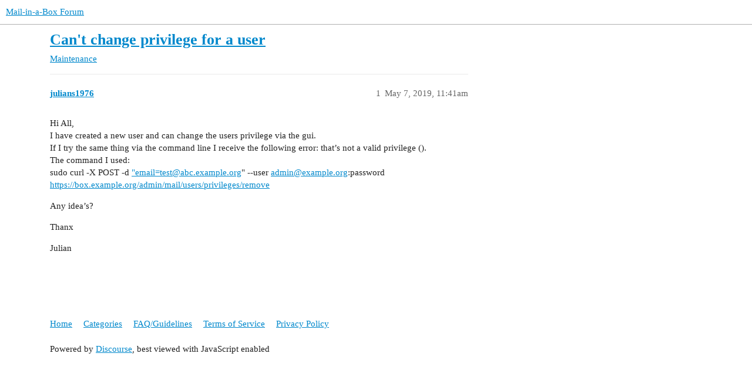

--- FILE ---
content_type: text/html; charset=utf-8
request_url: https://discourse.mailinabox.email/t/cant-change-privilege-for-a-user/4937
body_size: 2385
content:
<!DOCTYPE html>
<html lang="en">
  <head>
    <meta charset="utf-8">
    <title>Can&#39;t change privilege for a user - Maintenance - Mail-in-a-Box Forum</title>
    <meta name="description" content="Hi All, 
I have created a new user and can change the users privilege via the gui. 
If I try the same thing via the command line I receive the following error: that’s not a valid privilege (). 
The command I used: 
sudo &amp;hellip;">
    <meta name="generator" content="Discourse 3.3.0.beta1 - https://github.com/discourse/discourse version c5f1fc3a08eff7d9df9d2caf3688d1035dbc15d7">
<link rel="icon" type="image/png" href="https://discourse.mailinabox.email/uploads/default/optimized/2X/4/4d0933d13c456b7e57f296aa6cc344525b6f0c70_2_32x32.png">
<link rel="apple-touch-icon" type="image/png" href="https://discourse.mailinabox.email/uploads/default/optimized/2X/4/4d0933d13c456b7e57f296aa6cc344525b6f0c70_2_180x180.png">
<meta name="theme-color" media="all" content="#ffffff">

<meta name="viewport" content="width=device-width, initial-scale=1.0, minimum-scale=1.0, user-scalable=yes, viewport-fit=cover">
<link rel="canonical" href="https://discourse.mailinabox.email/t/cant-change-privilege-for-a-user/4937" />

<link rel="search" type="application/opensearchdescription+xml" href="https://discourse.mailinabox.email/opensearch.xml" title="Mail-in-a-Box Forum Search">

    <link href="/stylesheets/color_definitions_base__1_e6b8feecc6214d3030c8800bad7e6f1b751761bd.css?__ws=discourse.mailinabox.email" media="all" rel="stylesheet" class="light-scheme"/>

  <link href="/stylesheets/desktop_9fb8e08bb2a9b77e87f04c53ec4bb8b87217e7df.css?__ws=discourse.mailinabox.email" media="all" rel="stylesheet" data-target="desktop"  />



  <link href="/stylesheets/checklist_9fb8e08bb2a9b77e87f04c53ec4bb8b87217e7df.css?__ws=discourse.mailinabox.email" media="all" rel="stylesheet" data-target="checklist"  />
  <link href="/stylesheets/discourse-details_9fb8e08bb2a9b77e87f04c53ec4bb8b87217e7df.css?__ws=discourse.mailinabox.email" media="all" rel="stylesheet" data-target="discourse-details"  />
  <link href="/stylesheets/discourse-lazy-videos_9fb8e08bb2a9b77e87f04c53ec4bb8b87217e7df.css?__ws=discourse.mailinabox.email" media="all" rel="stylesheet" data-target="discourse-lazy-videos"  />
  <link href="/stylesheets/discourse-local-dates_9fb8e08bb2a9b77e87f04c53ec4bb8b87217e7df.css?__ws=discourse.mailinabox.email" media="all" rel="stylesheet" data-target="discourse-local-dates"  />
  <link href="/stylesheets/discourse-narrative-bot_9fb8e08bb2a9b77e87f04c53ec4bb8b87217e7df.css?__ws=discourse.mailinabox.email" media="all" rel="stylesheet" data-target="discourse-narrative-bot"  />
  <link href="/stylesheets/discourse-presence_9fb8e08bb2a9b77e87f04c53ec4bb8b87217e7df.css?__ws=discourse.mailinabox.email" media="all" rel="stylesheet" data-target="discourse-presence"  />
  <link href="/stylesheets/docker_manager_9fb8e08bb2a9b77e87f04c53ec4bb8b87217e7df.css?__ws=discourse.mailinabox.email" media="all" rel="stylesheet" data-target="docker_manager"  />
  <link href="/stylesheets/footnote_9fb8e08bb2a9b77e87f04c53ec4bb8b87217e7df.css?__ws=discourse.mailinabox.email" media="all" rel="stylesheet" data-target="footnote"  />
  <link href="/stylesheets/poll_9fb8e08bb2a9b77e87f04c53ec4bb8b87217e7df.css?__ws=discourse.mailinabox.email" media="all" rel="stylesheet" data-target="poll"  />
  <link href="/stylesheets/spoiler-alert_9fb8e08bb2a9b77e87f04c53ec4bb8b87217e7df.css?__ws=discourse.mailinabox.email" media="all" rel="stylesheet" data-target="spoiler-alert"  />
  <link href="/stylesheets/poll_desktop_9fb8e08bb2a9b77e87f04c53ec4bb8b87217e7df.css?__ws=discourse.mailinabox.email" media="all" rel="stylesheet" data-target="poll_desktop"  />

  <link href="/stylesheets/desktop_theme_1_d32d71bc83fa55bbc9ba1831ed676537f1e5a872.css?__ws=discourse.mailinabox.email" media="all" rel="stylesheet" data-target="desktop_theme" data-theme-id="1" data-theme-name="default theme"/>

    
    
        <link rel="alternate nofollow" type="application/rss+xml" title="RSS feed of &#39;Can&#39;t change privilege for a user&#39;" href="https://discourse.mailinabox.email/t/cant-change-privilege-for-a-user/4937.rss" />
    <meta property="og:site_name" content="Mail-in-a-Box Forum" />
<meta property="og:type" content="website" />
<meta name="twitter:card" content="summary" />
<meta name="twitter:image" content="https://discourse.mailinabox.email/uploads/default/original/2X/4/4d0933d13c456b7e57f296aa6cc344525b6f0c70.png" />
<meta property="og:image" content="https://discourse.mailinabox.email/uploads/default/original/2X/4/4d0933d13c456b7e57f296aa6cc344525b6f0c70.png" />
<meta property="og:url" content="https://discourse.mailinabox.email/t/cant-change-privilege-for-a-user/4937" />
<meta name="twitter:url" content="https://discourse.mailinabox.email/t/cant-change-privilege-for-a-user/4937" />
<meta property="og:title" content="Can&#39;t change privilege for a user" />
<meta name="twitter:title" content="Can&#39;t change privilege for a user" />
<meta property="og:description" content="Hi All,  I have created a new user and can change the users privilege via the gui.  If I try the same thing via the command line I receive the following error: that’s not a valid privilege ().  The command I used:  sudo curl -X POST -d &quot;email=test@abc.example.org&quot; --user admin@example.org:password https://box.example.org/admin/mail/users/privileges/remove  Any idea’s?  Thanx  Julian" />
<meta name="twitter:description" content="Hi All,  I have created a new user and can change the users privilege via the gui.  If I try the same thing via the command line I receive the following error: that’s not a valid privilege ().  The command I used:  sudo curl -X POST -d &quot;email=test@abc.example.org&quot; --user admin@example.org:password https://box.example.org/admin/mail/users/privileges/remove  Any idea’s?  Thanx  Julian" />
<meta property="og:article:section" content="Maintenance" />
<meta property="og:article:section:color" content="F7941D" />
<meta property="article:published_time" content="2019-05-07T11:41:14+00:00" />
<meta property="og:ignore_canonical" content="true" />


    
  </head>
  <body class="crawler ">
    
    <header>
  <a href="/">
    Mail-in-a-Box Forum
  </a>
</header>

    <div id="main-outlet" class="wrap" role="main">
        <div id="topic-title">
    <h1>
      <a href="/t/cant-change-privilege-for-a-user/4937">Can&#39;t change privilege for a user</a>
    </h1>

      <div class="topic-category" itemscope itemtype="http://schema.org/BreadcrumbList">
          <span itemprop="itemListElement" itemscope itemtype="http://schema.org/ListItem">
            <a href="/c/maintenance/7" class="badge-wrapper bullet" itemprop="item">
              <span class='badge-category-bg' style='background-color: #F7941D'></span>
              <span class='badge-category clear-badge'>
                <span class='category-name' itemprop='name'>Maintenance</span>
              </span>
            </a>
            <meta itemprop="position" content="1" />
          </span>
      </div>

  </div>

  

    <div itemscope itemtype='http://schema.org/DiscussionForumPosting'>
      <meta itemprop='headline' content='Can&#39;t change privilege for a user'>
      <link itemprop='url' href='https://discourse.mailinabox.email/t/cant-change-privilege-for-a-user/4937'>
      <meta itemprop='datePublished' content='2019-05-07T11:41:14Z'>
        <meta itemprop='articleSection' content='Maintenance'>
      <meta itemprop='keywords' content=''>
      <div itemprop='publisher' itemscope itemtype="http://schema.org/Organization">
        <meta itemprop='name' content='Mail-in-a-Box Project'>
          <div itemprop='logo' itemscope itemtype="http://schema.org/ImageObject">
            <meta itemprop='url' content='https://discourse.mailinabox.email/uploads/default/original/2X/1/1872442d1ea29736228e2972233d11cc14504784.png'>
          </div>
      </div>


          <div id='post_1'  class='topic-body crawler-post'>
            <div class='crawler-post-meta'>
              <span class="creator" itemprop="author" itemscope itemtype="http://schema.org/Person">
                <a itemprop="url" href='https://discourse.mailinabox.email/u/julians1976'><span itemprop='name'>julians1976</span></a>
                
              </span>

                <link itemprop="mainEntityOfPage" href="https://discourse.mailinabox.email/t/cant-change-privilege-for-a-user/4937">


              <span class="crawler-post-infos">
                  <time  datetime='2019-05-07T11:41:14Z' class='post-time'>
                    May 7, 2019, 11:41am
                  </time>
                  <meta itemprop='dateModified' content='2019-05-07T11:41:14Z'>
              <span itemprop='position'>1</span>
              </span>
            </div>
            <div class='post' itemprop='text'>
              <p>Hi All,<br>
I have created a new user and can change the users privilege via the gui.<br>
If I try the same thing via the command line I receive the following error: that’s not a valid privilege ().<br>
The command I used:<br>
sudo curl -X POST -d <a>"email=test@abc.example.org</a>" --user <a href="mailto:admin@example.org">admin@example.org</a>:password <a href="https://box.example.org/admin/mail/users/privileges/remove" rel="nofollow noopener">https://box.example.org/admin/mail/users/privileges/remove</a></p>
<p>Any idea’s?</p>
<p>Thanx</p>
<p>Julian</p>
            </div>

            <div itemprop="interactionStatistic" itemscope itemtype="http://schema.org/InteractionCounter">
              <meta itemprop="interactionType" content="http://schema.org/LikeAction"/>
              <meta itemprop="userInteractionCount" content="0" />
              <span class='post-likes'></span>
            </div>

            <div itemprop="interactionStatistic" itemscope itemtype="http://schema.org/InteractionCounter">
                <meta itemprop="interactionType" content="http://schema.org/CommentAction"/>
                <meta itemprop="userInteractionCount" content="0" />
              </div>

          </div>
    </div>


    




    </div>
    <footer class="container wrap">
  <nav class='crawler-nav'>
    <ul>
      <li itemscope itemtype='http://schema.org/SiteNavigationElement'>
        <span itemprop='name'>
          <a href='/' itemprop="url">Home </a>
        </span>
      </li>
      <li itemscope itemtype='http://schema.org/SiteNavigationElement'>
        <span itemprop='name'>
          <a href='/categories' itemprop="url">Categories </a>
        </span>
      </li>
      <li itemscope itemtype='http://schema.org/SiteNavigationElement'>
        <span itemprop='name'>
          <a href='/guidelines' itemprop="url">FAQ/Guidelines </a>
        </span>
      </li>
        <li itemscope itemtype='http://schema.org/SiteNavigationElement'>
          <span itemprop='name'>
            <a href='/tos' itemprop="url">Terms of Service </a>
          </span>
        </li>
        <li itemscope itemtype='http://schema.org/SiteNavigationElement'>
          <span itemprop='name'>
            <a href='/privacy' itemprop="url">Privacy Policy </a>
          </span>
        </li>
    </ul>
  </nav>
  <p class='powered-by-link'>Powered by <a href="https://www.discourse.org">Discourse</a>, best viewed with JavaScript enabled</p>
</footer>

    
    
  </body>
  
</html>


--- FILE ---
content_type: text/css
request_url: https://discourse.mailinabox.email/stylesheets/desktop_theme_1_d32d71bc83fa55bbc9ba1831ed676537f1e5a872.css?__ws=discourse.mailinabox.email
body_size: -120
content:

/*# sourceMappingURL=desktop_theme_1_d32d71bc83fa55bbc9ba1831ed676537f1e5a872.css.map?__ws=discourse.mailinabox.email */
